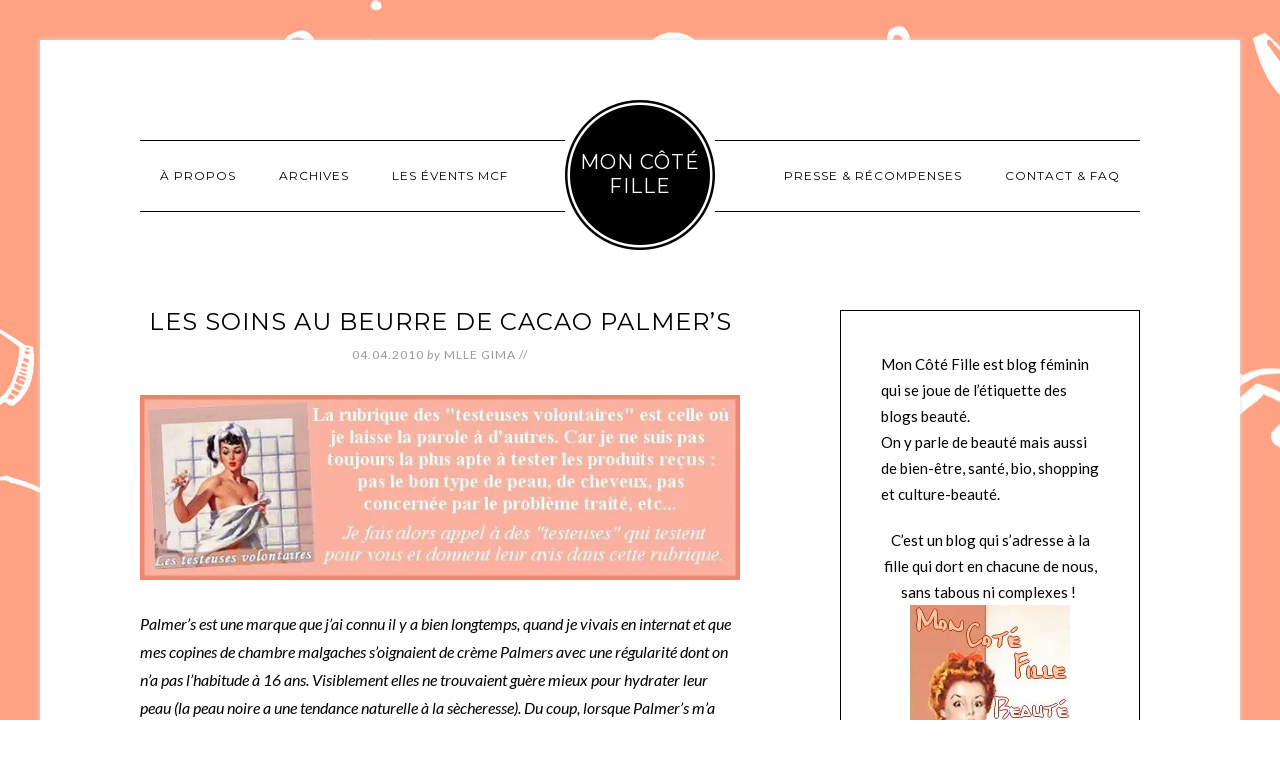

--- FILE ---
content_type: text/html; charset=UTF-8
request_url: http://www.moncotefille.net/tag/palmer/
body_size: 16351
content:
<!DOCTYPE html>
<html lang="fr-FR">
<head >
<meta charset="UTF-8" />
<meta name="viewport" content="width=device-width, initial-scale=1" />
<title>palmer</title>
<meta name='robots' content='max-image-preview:large' />
	<style>img:is([sizes="auto" i], [sizes^="auto," i]) { contain-intrinsic-size: 3000px 1500px }</style>
	<link rel='dns-prefetch' href='//secure.gravatar.com' />
<link rel='dns-prefetch' href='//stats.wp.com' />
<link rel='dns-prefetch' href='//fonts.googleapis.com' />
<link rel='dns-prefetch' href='//v0.wordpress.com' />
<link rel='dns-prefetch' href='//jetpack.wordpress.com' />
<link rel='dns-prefetch' href='//s0.wp.com' />
<link rel='dns-prefetch' href='//public-api.wordpress.com' />
<link rel='dns-prefetch' href='//0.gravatar.com' />
<link rel='dns-prefetch' href='//1.gravatar.com' />
<link rel='dns-prefetch' href='//2.gravatar.com' />
<link rel='dns-prefetch' href='//widgets.wp.com' />
<link rel='preconnect' href='//i0.wp.com' />
<link rel="alternate" type="application/rss+xml" title="Mon Côté Fille &raquo; Flux" href="https://www.moncotefille.net/feed/" />
<link rel="alternate" type="application/rss+xml" title="Mon Côté Fille &raquo; Flux des commentaires" href="https://www.moncotefille.net/comments/feed/" />
<link rel="alternate" type="application/rss+xml" title="Mon Côté Fille &raquo; Flux de l’étiquette palmer" href="https://www.moncotefille.net/tag/palmer/feed/" />
<link rel="canonical" href="https://www.moncotefille.net/tag/palmer/" />
<script type="text/javascript">
/* <![CDATA[ */
window._wpemojiSettings = {"baseUrl":"https:\/\/s.w.org\/images\/core\/emoji\/16.0.1\/72x72\/","ext":".png","svgUrl":"https:\/\/s.w.org\/images\/core\/emoji\/16.0.1\/svg\/","svgExt":".svg","source":{"concatemoji":"https:\/\/www.moncotefille.net\/wp-includes\/js\/wp-emoji-release.min.js?ver=6.8.3"}};
/*! This file is auto-generated */
!function(s,n){var o,i,e;function c(e){try{var t={supportTests:e,timestamp:(new Date).valueOf()};sessionStorage.setItem(o,JSON.stringify(t))}catch(e){}}function p(e,t,n){e.clearRect(0,0,e.canvas.width,e.canvas.height),e.fillText(t,0,0);var t=new Uint32Array(e.getImageData(0,0,e.canvas.width,e.canvas.height).data),a=(e.clearRect(0,0,e.canvas.width,e.canvas.height),e.fillText(n,0,0),new Uint32Array(e.getImageData(0,0,e.canvas.width,e.canvas.height).data));return t.every(function(e,t){return e===a[t]})}function u(e,t){e.clearRect(0,0,e.canvas.width,e.canvas.height),e.fillText(t,0,0);for(var n=e.getImageData(16,16,1,1),a=0;a<n.data.length;a++)if(0!==n.data[a])return!1;return!0}function f(e,t,n,a){switch(t){case"flag":return n(e,"\ud83c\udff3\ufe0f\u200d\u26a7\ufe0f","\ud83c\udff3\ufe0f\u200b\u26a7\ufe0f")?!1:!n(e,"\ud83c\udde8\ud83c\uddf6","\ud83c\udde8\u200b\ud83c\uddf6")&&!n(e,"\ud83c\udff4\udb40\udc67\udb40\udc62\udb40\udc65\udb40\udc6e\udb40\udc67\udb40\udc7f","\ud83c\udff4\u200b\udb40\udc67\u200b\udb40\udc62\u200b\udb40\udc65\u200b\udb40\udc6e\u200b\udb40\udc67\u200b\udb40\udc7f");case"emoji":return!a(e,"\ud83e\udedf")}return!1}function g(e,t,n,a){var r="undefined"!=typeof WorkerGlobalScope&&self instanceof WorkerGlobalScope?new OffscreenCanvas(300,150):s.createElement("canvas"),o=r.getContext("2d",{willReadFrequently:!0}),i=(o.textBaseline="top",o.font="600 32px Arial",{});return e.forEach(function(e){i[e]=t(o,e,n,a)}),i}function t(e){var t=s.createElement("script");t.src=e,t.defer=!0,s.head.appendChild(t)}"undefined"!=typeof Promise&&(o="wpEmojiSettingsSupports",i=["flag","emoji"],n.supports={everything:!0,everythingExceptFlag:!0},e=new Promise(function(e){s.addEventListener("DOMContentLoaded",e,{once:!0})}),new Promise(function(t){var n=function(){try{var e=JSON.parse(sessionStorage.getItem(o));if("object"==typeof e&&"number"==typeof e.timestamp&&(new Date).valueOf()<e.timestamp+604800&&"object"==typeof e.supportTests)return e.supportTests}catch(e){}return null}();if(!n){if("undefined"!=typeof Worker&&"undefined"!=typeof OffscreenCanvas&&"undefined"!=typeof URL&&URL.createObjectURL&&"undefined"!=typeof Blob)try{var e="postMessage("+g.toString()+"("+[JSON.stringify(i),f.toString(),p.toString(),u.toString()].join(",")+"));",a=new Blob([e],{type:"text/javascript"}),r=new Worker(URL.createObjectURL(a),{name:"wpTestEmojiSupports"});return void(r.onmessage=function(e){c(n=e.data),r.terminate(),t(n)})}catch(e){}c(n=g(i,f,p,u))}t(n)}).then(function(e){for(var t in e)n.supports[t]=e[t],n.supports.everything=n.supports.everything&&n.supports[t],"flag"!==t&&(n.supports.everythingExceptFlag=n.supports.everythingExceptFlag&&n.supports[t]);n.supports.everythingExceptFlag=n.supports.everythingExceptFlag&&!n.supports.flag,n.DOMReady=!1,n.readyCallback=function(){n.DOMReady=!0}}).then(function(){return e}).then(function(){var e;n.supports.everything||(n.readyCallback(),(e=n.source||{}).concatemoji?t(e.concatemoji):e.wpemoji&&e.twemoji&&(t(e.twemoji),t(e.wpemoji)))}))}((window,document),window._wpemojiSettings);
/* ]]> */
</script>
<link rel='stylesheet' id='modern-studio-pro-theme-css' href='https://www.moncotefille.net/wp-content/themes/modern-studio-pro/style.css?ver=1.0' type='text/css' media='all' />
<style id='modern-studio-pro-theme-inline-css' type='text/css'>

		a,
		.after-entry a:hover,
		.archive-description a:hover,
		.author-box a:hover,
		.breadcrumb a:hover,
		.comment-respond a:hover,
		.entry-comments a:hover,
		.entry-content a:hover,
		.entry-title a:hover,
		.footer-widgets a:hover,
		.genesis-nav-menu a:hover,
		.genesis-nav-menu .sub-menu a:hover,
		.pagination a:hover,
		.sidebar a:hover,
		.site-footer a:hover,
		.sticky-message a:hover {
			color: #000000;
		}
		
		.after-entry a,
		.after-entry a:hover,
		.archive-description a,
		.archive-description a:hover,
		.author-box a,
		.author-box a:hover,
		.breadcrumb a,		
		.breadcrumb a:hover,
		.comment-respond a,
		.comment-respond a:hover,
		.entry-comments a,
		.entry-comments a:hover,
		.entry-content a,
		.entry-content a:hover,
		.footer-widgets a,
		.footer-widgets a:hover,
		.pagination a,
		.pagination a:hover,
		.sidebar a,
		.sidebar a:hover,		
		.site-footer a,
		.site-footer a:hover,
		.sticky-message a,
		.sticky-message a:hover {
			border-color: #000000;
		}
		
</style>
<style id='wp-emoji-styles-inline-css' type='text/css'>

	img.wp-smiley, img.emoji {
		display: inline !important;
		border: none !important;
		box-shadow: none !important;
		height: 1em !important;
		width: 1em !important;
		margin: 0 0.07em !important;
		vertical-align: -0.1em !important;
		background: none !important;
		padding: 0 !important;
	}
</style>
<link rel='stylesheet' id='wp-block-library-css' href='https://www.moncotefille.net/wp-includes/css/dist/block-library/style.min.css?ver=6.8.3' type='text/css' media='all' />
<style id='classic-theme-styles-inline-css' type='text/css'>
/*! This file is auto-generated */
.wp-block-button__link{color:#fff;background-color:#32373c;border-radius:9999px;box-shadow:none;text-decoration:none;padding:calc(.667em + 2px) calc(1.333em + 2px);font-size:1.125em}.wp-block-file__button{background:#32373c;color:#fff;text-decoration:none}
</style>
<link rel='stylesheet' id='mediaelement-css' href='https://www.moncotefille.net/wp-includes/js/mediaelement/mediaelementplayer-legacy.min.css?ver=4.2.17' type='text/css' media='all' />
<link rel='stylesheet' id='wp-mediaelement-css' href='https://www.moncotefille.net/wp-includes/js/mediaelement/wp-mediaelement.min.css?ver=6.8.3' type='text/css' media='all' />
<style id='jetpack-sharing-buttons-style-inline-css' type='text/css'>
.jetpack-sharing-buttons__services-list{display:flex;flex-direction:row;flex-wrap:wrap;gap:0;list-style-type:none;margin:5px;padding:0}.jetpack-sharing-buttons__services-list.has-small-icon-size{font-size:12px}.jetpack-sharing-buttons__services-list.has-normal-icon-size{font-size:16px}.jetpack-sharing-buttons__services-list.has-large-icon-size{font-size:24px}.jetpack-sharing-buttons__services-list.has-huge-icon-size{font-size:36px}@media print{.jetpack-sharing-buttons__services-list{display:none!important}}.editor-styles-wrapper .wp-block-jetpack-sharing-buttons{gap:0;padding-inline-start:0}ul.jetpack-sharing-buttons__services-list.has-background{padding:1.25em 2.375em}
</style>
<style id='global-styles-inline-css' type='text/css'>
:root{--wp--preset--aspect-ratio--square: 1;--wp--preset--aspect-ratio--4-3: 4/3;--wp--preset--aspect-ratio--3-4: 3/4;--wp--preset--aspect-ratio--3-2: 3/2;--wp--preset--aspect-ratio--2-3: 2/3;--wp--preset--aspect-ratio--16-9: 16/9;--wp--preset--aspect-ratio--9-16: 9/16;--wp--preset--color--black: #000000;--wp--preset--color--cyan-bluish-gray: #abb8c3;--wp--preset--color--white: #ffffff;--wp--preset--color--pale-pink: #f78da7;--wp--preset--color--vivid-red: #cf2e2e;--wp--preset--color--luminous-vivid-orange: #ff6900;--wp--preset--color--luminous-vivid-amber: #fcb900;--wp--preset--color--light-green-cyan: #7bdcb5;--wp--preset--color--vivid-green-cyan: #00d084;--wp--preset--color--pale-cyan-blue: #8ed1fc;--wp--preset--color--vivid-cyan-blue: #0693e3;--wp--preset--color--vivid-purple: #9b51e0;--wp--preset--gradient--vivid-cyan-blue-to-vivid-purple: linear-gradient(135deg,rgba(6,147,227,1) 0%,rgb(155,81,224) 100%);--wp--preset--gradient--light-green-cyan-to-vivid-green-cyan: linear-gradient(135deg,rgb(122,220,180) 0%,rgb(0,208,130) 100%);--wp--preset--gradient--luminous-vivid-amber-to-luminous-vivid-orange: linear-gradient(135deg,rgba(252,185,0,1) 0%,rgba(255,105,0,1) 100%);--wp--preset--gradient--luminous-vivid-orange-to-vivid-red: linear-gradient(135deg,rgba(255,105,0,1) 0%,rgb(207,46,46) 100%);--wp--preset--gradient--very-light-gray-to-cyan-bluish-gray: linear-gradient(135deg,rgb(238,238,238) 0%,rgb(169,184,195) 100%);--wp--preset--gradient--cool-to-warm-spectrum: linear-gradient(135deg,rgb(74,234,220) 0%,rgb(151,120,209) 20%,rgb(207,42,186) 40%,rgb(238,44,130) 60%,rgb(251,105,98) 80%,rgb(254,248,76) 100%);--wp--preset--gradient--blush-light-purple: linear-gradient(135deg,rgb(255,206,236) 0%,rgb(152,150,240) 100%);--wp--preset--gradient--blush-bordeaux: linear-gradient(135deg,rgb(254,205,165) 0%,rgb(254,45,45) 50%,rgb(107,0,62) 100%);--wp--preset--gradient--luminous-dusk: linear-gradient(135deg,rgb(255,203,112) 0%,rgb(199,81,192) 50%,rgb(65,88,208) 100%);--wp--preset--gradient--pale-ocean: linear-gradient(135deg,rgb(255,245,203) 0%,rgb(182,227,212) 50%,rgb(51,167,181) 100%);--wp--preset--gradient--electric-grass: linear-gradient(135deg,rgb(202,248,128) 0%,rgb(113,206,126) 100%);--wp--preset--gradient--midnight: linear-gradient(135deg,rgb(2,3,129) 0%,rgb(40,116,252) 100%);--wp--preset--font-size--small: 13px;--wp--preset--font-size--medium: 20px;--wp--preset--font-size--large: 36px;--wp--preset--font-size--x-large: 42px;--wp--preset--spacing--20: 0.44rem;--wp--preset--spacing--30: 0.67rem;--wp--preset--spacing--40: 1rem;--wp--preset--spacing--50: 1.5rem;--wp--preset--spacing--60: 2.25rem;--wp--preset--spacing--70: 3.38rem;--wp--preset--spacing--80: 5.06rem;--wp--preset--shadow--natural: 6px 6px 9px rgba(0, 0, 0, 0.2);--wp--preset--shadow--deep: 12px 12px 50px rgba(0, 0, 0, 0.4);--wp--preset--shadow--sharp: 6px 6px 0px rgba(0, 0, 0, 0.2);--wp--preset--shadow--outlined: 6px 6px 0px -3px rgba(255, 255, 255, 1), 6px 6px rgba(0, 0, 0, 1);--wp--preset--shadow--crisp: 6px 6px 0px rgba(0, 0, 0, 1);}:where(.is-layout-flex){gap: 0.5em;}:where(.is-layout-grid){gap: 0.5em;}body .is-layout-flex{display: flex;}.is-layout-flex{flex-wrap: wrap;align-items: center;}.is-layout-flex > :is(*, div){margin: 0;}body .is-layout-grid{display: grid;}.is-layout-grid > :is(*, div){margin: 0;}:where(.wp-block-columns.is-layout-flex){gap: 2em;}:where(.wp-block-columns.is-layout-grid){gap: 2em;}:where(.wp-block-post-template.is-layout-flex){gap: 1.25em;}:where(.wp-block-post-template.is-layout-grid){gap: 1.25em;}.has-black-color{color: var(--wp--preset--color--black) !important;}.has-cyan-bluish-gray-color{color: var(--wp--preset--color--cyan-bluish-gray) !important;}.has-white-color{color: var(--wp--preset--color--white) !important;}.has-pale-pink-color{color: var(--wp--preset--color--pale-pink) !important;}.has-vivid-red-color{color: var(--wp--preset--color--vivid-red) !important;}.has-luminous-vivid-orange-color{color: var(--wp--preset--color--luminous-vivid-orange) !important;}.has-luminous-vivid-amber-color{color: var(--wp--preset--color--luminous-vivid-amber) !important;}.has-light-green-cyan-color{color: var(--wp--preset--color--light-green-cyan) !important;}.has-vivid-green-cyan-color{color: var(--wp--preset--color--vivid-green-cyan) !important;}.has-pale-cyan-blue-color{color: var(--wp--preset--color--pale-cyan-blue) !important;}.has-vivid-cyan-blue-color{color: var(--wp--preset--color--vivid-cyan-blue) !important;}.has-vivid-purple-color{color: var(--wp--preset--color--vivid-purple) !important;}.has-black-background-color{background-color: var(--wp--preset--color--black) !important;}.has-cyan-bluish-gray-background-color{background-color: var(--wp--preset--color--cyan-bluish-gray) !important;}.has-white-background-color{background-color: var(--wp--preset--color--white) !important;}.has-pale-pink-background-color{background-color: var(--wp--preset--color--pale-pink) !important;}.has-vivid-red-background-color{background-color: var(--wp--preset--color--vivid-red) !important;}.has-luminous-vivid-orange-background-color{background-color: var(--wp--preset--color--luminous-vivid-orange) !important;}.has-luminous-vivid-amber-background-color{background-color: var(--wp--preset--color--luminous-vivid-amber) !important;}.has-light-green-cyan-background-color{background-color: var(--wp--preset--color--light-green-cyan) !important;}.has-vivid-green-cyan-background-color{background-color: var(--wp--preset--color--vivid-green-cyan) !important;}.has-pale-cyan-blue-background-color{background-color: var(--wp--preset--color--pale-cyan-blue) !important;}.has-vivid-cyan-blue-background-color{background-color: var(--wp--preset--color--vivid-cyan-blue) !important;}.has-vivid-purple-background-color{background-color: var(--wp--preset--color--vivid-purple) !important;}.has-black-border-color{border-color: var(--wp--preset--color--black) !important;}.has-cyan-bluish-gray-border-color{border-color: var(--wp--preset--color--cyan-bluish-gray) !important;}.has-white-border-color{border-color: var(--wp--preset--color--white) !important;}.has-pale-pink-border-color{border-color: var(--wp--preset--color--pale-pink) !important;}.has-vivid-red-border-color{border-color: var(--wp--preset--color--vivid-red) !important;}.has-luminous-vivid-orange-border-color{border-color: var(--wp--preset--color--luminous-vivid-orange) !important;}.has-luminous-vivid-amber-border-color{border-color: var(--wp--preset--color--luminous-vivid-amber) !important;}.has-light-green-cyan-border-color{border-color: var(--wp--preset--color--light-green-cyan) !important;}.has-vivid-green-cyan-border-color{border-color: var(--wp--preset--color--vivid-green-cyan) !important;}.has-pale-cyan-blue-border-color{border-color: var(--wp--preset--color--pale-cyan-blue) !important;}.has-vivid-cyan-blue-border-color{border-color: var(--wp--preset--color--vivid-cyan-blue) !important;}.has-vivid-purple-border-color{border-color: var(--wp--preset--color--vivid-purple) !important;}.has-vivid-cyan-blue-to-vivid-purple-gradient-background{background: var(--wp--preset--gradient--vivid-cyan-blue-to-vivid-purple) !important;}.has-light-green-cyan-to-vivid-green-cyan-gradient-background{background: var(--wp--preset--gradient--light-green-cyan-to-vivid-green-cyan) !important;}.has-luminous-vivid-amber-to-luminous-vivid-orange-gradient-background{background: var(--wp--preset--gradient--luminous-vivid-amber-to-luminous-vivid-orange) !important;}.has-luminous-vivid-orange-to-vivid-red-gradient-background{background: var(--wp--preset--gradient--luminous-vivid-orange-to-vivid-red) !important;}.has-very-light-gray-to-cyan-bluish-gray-gradient-background{background: var(--wp--preset--gradient--very-light-gray-to-cyan-bluish-gray) !important;}.has-cool-to-warm-spectrum-gradient-background{background: var(--wp--preset--gradient--cool-to-warm-spectrum) !important;}.has-blush-light-purple-gradient-background{background: var(--wp--preset--gradient--blush-light-purple) !important;}.has-blush-bordeaux-gradient-background{background: var(--wp--preset--gradient--blush-bordeaux) !important;}.has-luminous-dusk-gradient-background{background: var(--wp--preset--gradient--luminous-dusk) !important;}.has-pale-ocean-gradient-background{background: var(--wp--preset--gradient--pale-ocean) !important;}.has-electric-grass-gradient-background{background: var(--wp--preset--gradient--electric-grass) !important;}.has-midnight-gradient-background{background: var(--wp--preset--gradient--midnight) !important;}.has-small-font-size{font-size: var(--wp--preset--font-size--small) !important;}.has-medium-font-size{font-size: var(--wp--preset--font-size--medium) !important;}.has-large-font-size{font-size: var(--wp--preset--font-size--large) !important;}.has-x-large-font-size{font-size: var(--wp--preset--font-size--x-large) !important;}
:where(.wp-block-post-template.is-layout-flex){gap: 1.25em;}:where(.wp-block-post-template.is-layout-grid){gap: 1.25em;}
:where(.wp-block-columns.is-layout-flex){gap: 2em;}:where(.wp-block-columns.is-layout-grid){gap: 2em;}
:root :where(.wp-block-pullquote){font-size: 1.5em;line-height: 1.6;}
</style>
<link rel='stylesheet' id='dashicons-css' href='https://www.moncotefille.net/wp-includes/css/dashicons.min.css?ver=6.8.3' type='text/css' media='all' />
<link rel='stylesheet' id='google-fonts-css' href='//fonts.googleapis.com/css?family=Lato%3A400%2C700%2C400italic%7CMontserrat&#038;ver=1.0' type='text/css' media='all' />
<link rel='stylesheet' id='jetpack_likes-css' href='https://www.moncotefille.net/wp-content/plugins/jetpack/modules/likes/style.css?ver=15.4' type='text/css' media='all' />
<link rel='stylesheet' id='jetpack-swiper-library-css' href='https://www.moncotefille.net/wp-content/plugins/jetpack/_inc/blocks/swiper.css?ver=15.4' type='text/css' media='all' />
<link rel='stylesheet' id='jetpack-carousel-css' href='https://www.moncotefille.net/wp-content/plugins/jetpack/modules/carousel/jetpack-carousel.css?ver=15.4' type='text/css' media='all' />
<script type="text/javascript" src="https://www.moncotefille.net/wp-includes/js/jquery/jquery.min.js?ver=3.7.1" id="jquery-core-js"></script>
<script type="text/javascript" src="https://www.moncotefille.net/wp-includes/js/jquery/jquery-migrate.min.js?ver=3.4.1" id="jquery-migrate-js"></script>
<script type="text/javascript" src="https://www.moncotefille.net/wp-content/themes/modern-studio-pro/js/responsive-menu.js?ver=1.0.0" id="ms-responsive-menu-js"></script>
<script type="text/javascript" src="https://www.moncotefille.net/wp-content/themes/modern-studio-pro/js/sticky-message.js?ver=1.0.0" id="ms-sticky-message-js"></script>
<link rel="https://api.w.org/" href="https://www.moncotefille.net/wp-json/" /><link rel="alternate" title="JSON" type="application/json" href="https://www.moncotefille.net/wp-json/wp/v2/tags/880" /><link rel="EditURI" type="application/rsd+xml" title="RSD" href="https://www.moncotefille.net/xmlrpc.php?rsd" />
	<style>img#wpstats{display:none}</style>
		<link rel="pingback" href="https://www.moncotefille.net/xmlrpc.php" />
<style type="text/css" id="custom-background-css">
body.custom-background { background-image: url("https://www.moncotefille.net/www.moncotefillenet/wp-content/uploads/images/2015/07/gr-3.png"); background-position: center top; background-size: auto; background-repeat: no-repeat; background-attachment: fixed; }
</style>
	
<!-- Jetpack Open Graph Tags -->
<meta property="og:type" content="website" />
<meta property="og:title" content="palmer" />
<meta property="og:url" content="https://www.moncotefille.net/tag/palmer/" />
<meta property="og:site_name" content="Mon Côté Fille" />
<meta property="og:image" content="https://s0.wp.com/i/blank.jpg" />
<meta property="og:image:width" content="200" />
<meta property="og:image:height" content="200" />
<meta property="og:image:alt" content="" />
<meta property="og:locale" content="fr_FR" />

<!-- End Jetpack Open Graph Tags -->
<link rel="icon" href="https://i0.wp.com/www.moncotefille.net/www.moncotefillenet/wp-content/uploads/images/2018/05/cropped-32116632_1949907321687761_2654087276925026304_n.png?fit=32%2C32&#038;ssl=1" sizes="32x32" />
<link rel="icon" href="https://i0.wp.com/www.moncotefille.net/www.moncotefillenet/wp-content/uploads/images/2018/05/cropped-32116632_1949907321687761_2654087276925026304_n.png?fit=165%2C165&#038;ssl=1" sizes="192x192" />
<link rel="apple-touch-icon" href="https://i0.wp.com/www.moncotefille.net/www.moncotefillenet/wp-content/uploads/images/2018/05/cropped-32116632_1949907321687761_2654087276925026304_n.png?fit=165%2C165&#038;ssl=1" />
<meta name="msapplication-TileImage" content="https://i0.wp.com/www.moncotefille.net/www.moncotefillenet/wp-content/uploads/images/2018/05/cropped-32116632_1949907321687761_2654087276925026304_n.png?fit=165%2C165&#038;ssl=1" />
</head>
<body class="archive tag tag-palmer tag-880 custom-background wp-theme-genesis wp-child-theme-modern-studio-pro custom-header header-full-width content-sidebar genesis-breadcrumbs-hidden genesis-footer-widgets-hidden" itemscope itemtype="https://schema.org/WebPage"><div class="site-container"><header class="site-header" itemscope itemtype="https://schema.org/WPHeader"><div class="wrap"><div class="title-area"><p class="site-title" itemprop="headline"><a href="https://www.moncotefille.net/">Mon Côté Fille</a></p><p class="site-description" itemprop="description">Blog beauté et wellness sans tabous ni complexes !</p></div></div></header><div class="navigation-container"><nav class="nav-primary" aria-label="Principal" itemscope itemtype="https://schema.org/SiteNavigationElement"><div class="wrap"><ul id="menu-header-gauche" class="menu genesis-nav-menu menu-primary"><li id="menu-item-14895" class="menu-item menu-item-type-post_type menu-item-object-page menu-item-14895"><a href="https://www.moncotefille.net/a-propos/" itemprop="url"><span itemprop="name">À propos</span></a></li>
<li id="menu-item-14894" class="menu-item menu-item-type-post_type menu-item-object-page menu-item-14894"><a href="https://www.moncotefille.net/archives/" itemprop="url"><span itemprop="name">Archives</span></a></li>
<li id="menu-item-14896" class="menu-item menu-item-type-post_type menu-item-object-page menu-item-14896"><a href="https://www.moncotefille.net/les-evenements-de-mon-cote-fille/" itemprop="url"><span itemprop="name">Les évents MCF</span></a></li>
</ul></div></nav><nav class="nav-secondary" aria-label="Secondaire" itemscope itemtype="https://schema.org/SiteNavigationElement"><div class="wrap"><ul id="menu-header-droite" class="menu genesis-nav-menu menu-secondary"><li id="menu-item-9458" class="menu-item menu-item-type-post_type menu-item-object-page menu-item-9458"><a href="https://www.moncotefille.net/revue-de-presse/" itemprop="url"><span itemprop="name">Presse &#038; Récompenses</span></a></li>
<li id="menu-item-9459" class="menu-item menu-item-type-post_type menu-item-object-page menu-item-9459"><a href="https://www.moncotefille.net/contact/" itemprop="url"><span itemprop="name">Contact &#038; FAQ</span></a></li>
</ul></div></nav></div><div class="site-inner"><div class="content-sidebar-wrap"><main class="content"><article class="post-4336 post type-post status-publish format-standard category-cosmetique category-les-testeuses-volontaires category-produit-offert category-test-produit tag-beurre tag-cacao tag-coco tag-corps tag-creme tag-creme-pour-les-mains tag-hydratation tag-karite tag-palmer tag-palmers tag-peau-seche tag-peaux entry" aria-label="Les soins au beurre de cacao Palmer&#8217;s" itemscope itemtype="https://schema.org/CreativeWork"><header class="entry-header"><h2 class="entry-title" itemprop="headline"><a class="entry-title-link" rel="bookmark" href="https://www.moncotefille.net/testeuse-volontaire-les-soins-au-beurre-de-cacao-palmers/">Les soins au beurre de cacao Palmer&#8217;s</a></h2>
<p class="entry-meta"><time class="entry-time" itemprop="datePublished" datetime="2010-04-04T16:30:09+02:00">04.04.2010</time> <span class="by">by</span> <span class="entry-author" itemprop="author" itemscope itemtype="https://schema.org/Person"><a href="https://www.moncotefille.net/author/mlle-gima/" class="entry-author-link" rel="author" itemprop="url"><span class="entry-author-name" itemprop="name">Mlle Gima</span></a></span> //  </p></header><div class="entry-content" itemprop="text"><p style="text-align: center;"><img data-recalc-dims="1" fetchpriority="high" decoding="async" class="aligncenter" src="https://i0.wp.com/www.moncotefille.net/wp-content/images/testeuses/testeusesvolontairebandeau.jpg?resize=650%2C200&#038;ssl=1" alt="" width="650" height="200" /></p>
<p><em>Palmer&#8217;s est une marque que j&#8217;ai connu il y a bien longtemps, quand je vivais en internat et que mes copines de chambre malgaches s&#8217;oignaient de crème Palmers avec une régularité dont on n&#8217;a pas l&#8217;habitude à 16 ans. Visiblement elles ne trouvaient guère mieux pour hydrater leur peau (la peau noire a une tendance naturelle à la sècheresse). Du coup, lorsque Palmer&#8217;s m&#8217;a proposé d&#8217;essayer leurs nouveaux produits, j&#8217;ai accepté en souvenir des éloges d&#8217;alors. </em></p>
<p><em>Pourtant ma testeuse n&#8217;est pas une &#8220;beauté éthnique&#8221; ( 😉 ) mais de par son métier d&#8217;infirmière elle s&#8217;expose à des lavages si quotidiens que sa peau dessèche malgré l&#8217;essai de nombreux produits hydratants. On remercie Sabine qui s&#8217;est  plié à un test complet de la gamme<br />
</em></p>
<blockquote><p><em> </em><a href="http://www.au-pays-des-merveilles.com/blog/" target="_blank" rel="noopener"><br />
</a></p>
<p>&nbsp;</p>
<p><img data-recalc-dims="1" decoding="async" class="alignleft" title="gamme palmer au beurre de cacao" src="https://i0.wp.com/www.moncotefille.net/wp-content/images/testeuses/Palmers.gif?resize=366%2C391&#038;ssl=1" alt="" width="366" height="391" /></p>
<ul>
<li><strong>Tube au beurre de cacao 60g &#8211; 3,50 €</strong></li>
</ul>
<p><em>Cette crème concentrée en beurre de cacao et enrichie en vitamine E, est idéale pour hydrater, adoucir, assouplir et apaiser les peaux très sèches. Elle aide aussi à estomper les taches et les cicatrices. Parfaite pour le visage et le corps. Sa texture fondante et non collante pénètre immédiatement et laisse sur la peau un délicat parfum de cacao.</em></p>
<ul>
<li><strong>Pot familial au beurre de cacao 200g &#8211; 7,90 €</strong></li>
</ul>
<p><em>La formule au pur beurre de cacao enrichie en vitamine E apporte une hydratation intense pour les zones les plus sèches telles que les mains, les pieds, les coudes et les genoux. Ce beurre corporel tonifie et réduit les imperfections de la peau. Sa texture fondante et non collante pénètre immédiatement et laisse sur la peau un délicat parfum de cacao.<br />
</em></p>
<ul>
<li><strong>Brillant pour le corps 125g &#8211; 7,90 €</strong></li>
</ul>
<p><em>Cette crème riche et somptueuse illumine la peau, la faisant discrètement scintiller. Le pur beurre de cacao, la vitamine E et les autres émollients hydratent parfaitement la peau, la laissant douce et lisse et éclatante.<br />
Idéal pour les soirs de fête et les soirs d’été sa texture moelleuse et irisée fera briller votre décolleté, votre bras, et vos jambes. Soin beauté Gloss qui hydrate et illumine pour une peau resplendissante.</em></p>
<p style="text-align: center;"><em>(Plus d&#8217;infos sur le site des produits)</em></p>
</blockquote>
<p style="text-align: left;"><em><strong>&#8211; Peux tu expliquer aux lectrices pourquoi je t’ai confié ces produits ?</strong></em></p>
<p><em>Au hasard d&#8217;une conversation je t&#8217;ai parlé de mes problèmes de peau sèche et auparavant j&#8217;avais également dit que j&#8217;aimerais bien tester de nouveaux produits. Et voila tu m&#8217;as proposé de tester ces produits. Mission accomplie !</em></p>
<p><em><strong>&#8211; Depuis combien de temps les utilises-tu, et à quelle fréquence ?</strong></em></p>
<p><em>Je les utilise depuis 2 bonnes semaines.<br />
Surtout le beurre en tube que j&#8217;utilise pour les mains tous les jours (je suis en plein travaux alors un peu de douceur dans ce monde de brute, c&#8217;est pas de refus). En revanche j&#8217;applique la crème corporelle plutôt un jour sur deux et le beurre une fois par semaine.</em></p>
<p><em><strong>&#8211; Qu’as tu pensé de leur utilisation (facilité d’utilisation,agréabilité, rythme d’utilisation) ?</strong></em></p>
<p><em>La crème sur les mains est vraiment super, facile à appliquer , rapidement absorbée, elle sent plutôt bon pour qui aime les odeurs assez puissantes et sucrées. Moi qui en fait voir de dures à mes mimines (beaucoup de lavages des mains, solutions hydro-alcoolique, travaux, cuisine&#8230;), elle me correspond plutôt bien.</em></p>
<p><em>La crème corporelle est pas mal non plus, mais plus fastidieuse à appliquer car assez épaisse et assez grasse aussi (en hiver ou après la plage : faut vraiment que la peau ait soif). Moi qui ait les jambes sèches, elle est bien à ce niveau, mais pour le reste elle est trop grasse, même un jour sur deux.</em></p>
<p><em><br />
Quant au beurre en pot, il est très bien sur les peaux cicatricielles et très sèches, mais  pas  facile à appliquer (vraiment une texture de beurre, comme tous les beurres de karité). Mais une fois par semaine, quand on a un peu de temps, il fait du bien en donnant une sensation de &#8220;réparation&#8221;, étrange non ?</em></p>
<p><em><strong>&#8211; Que penses-tu de leur efficacité ?</strong></em></p>
<p><em>Perso, je recommanderai volontiers les produits Palmer&#8217;s mais uniquement si on à la peau sèche voire très très sèche.<br />
</em></p>
<p><em><strong>&#8211; Que penses-tu du prix ?</strong></em></p>
<p><em>Assez raisonnable à mon gout et disponible dans certains supermarchés et Monoprix. Bref une gamme abordable qui reste dans les prix à un chiffre.</em></p>
<p style="text-align: center;"><em><strong>– Peux tu donner une note (sur 5) et un avis global ?</strong></em></p>
<p style="text-align: center;"><em>Crème en tube (sur les mains) <strong>4.5/5</strong><br />
Crème corporelle   <strong>3.5/5</strong><br />
Beurre en pot <strong>3/5</strong></em></p>
<p style="text-align: center;"><em><strong> </strong><br />
Moyenne generale 3.7</em></p>
</div><footer class="entry-footer"><p class="entry-meta"><span class="entry-categories">Categories // <a href="https://www.moncotefille.net/category/cosmetique/" rel="category tag">Cosmétiques</a>, <a href="https://www.moncotefille.net/category/les-interview/les-testeuses-volontaires/" rel="category tag">Les testeuses volontaires</a>, <a href="https://www.moncotefille.net/category/test-produit/produit-offert/" rel="category tag">Produit offert</a>, <a href="https://www.moncotefille.net/category/test-produit/" rel="category tag">Test produit</a></span> <span class="entry-tags">Tags // <a href="https://www.moncotefille.net/tag/beurre/" rel="tag">beurre</a>, <a href="https://www.moncotefille.net/tag/cacao/" rel="tag">cacao</a>, <a href="https://www.moncotefille.net/tag/coco/" rel="tag">coco</a>, <a href="https://www.moncotefille.net/tag/corps/" rel="tag">corps</a>, <a href="https://www.moncotefille.net/tag/creme/" rel="tag">crÃ¨me</a>, <a href="https://www.moncotefille.net/tag/creme-pour-les-mains/" rel="tag">creme pour les mains</a>, <a href="https://www.moncotefille.net/tag/hydratation/" rel="tag">hydratation</a>, <a href="https://www.moncotefille.net/tag/karite/" rel="tag">karitÃ©</a>, <a href="https://www.moncotefille.net/tag/palmer/" rel="tag">palmer</a>, <a href="https://www.moncotefille.net/tag/palmers/" rel="tag">palmer's</a>, <a href="https://www.moncotefille.net/tag/peau-seche/" rel="tag">peau sÃ©che</a>, <a href="https://www.moncotefille.net/tag/peaux/" rel="tag">peaux</a></span></p></footer></article></main><aside class="sidebar sidebar-primary widget-area" role="complementary" aria-label="Barre latérale principale" itemscope itemtype="https://schema.org/WPSideBar"><section id="text-2" class="widget widget_text"><div class="widget-wrap">			<div class="textwidget"><p>Mon Côté Fille est blog féminin qui se joue de l&#8217;étiquette des blogs beauté.<br />
On y parle de beauté mais aussi de bien-être, santé, bio, shopping et culture-beauté.</p>
<p><center>C&#8217;est un blog qui s&#8217;adresse à la fille qui dort en chacune de nous, sans tabous ni complexes ! </center><img loading="lazy" decoding="async" data-recalc-dims="1" class="aligncenter size-full wp-image-18278" src="https://i0.wp.com/www.moncotefille.net/www.moncotefillenet/wp-content/uploads/images/2025/08/banniereMCF.jpg?resize=160%2C240&#038;ssl=1" alt="Mon Côté Fille - blog beauté version 2011" width="160" height="240" /></p>
</div>
		</div></section>
<section id="search-3" class="widget widget_search"><div class="widget-wrap"><h4 class="widget-title widgettitle">Rechercher sur ce site :</h4>
<form class="search-form" method="get" action="https://www.moncotefille.net/" role="search" itemprop="potentialAction" itemscope itemtype="https://schema.org/SearchAction"><input class="search-form-input" type="search" name="s" id="searchform-1" placeholder="Rechercher dans ce site Web" itemprop="query-input"><input class="search-form-submit" type="submit" value="Rechercher"><meta content="https://www.moncotefille.net/?s={s}" itemprop="target"></form></div></section>
<section id="categories-4" class="widget widget_categories"><div class="widget-wrap"><h4 class="widget-title widgettitle">Catégories</h4>

			<ul>
					<li class="cat-item cat-item-841"><a href="https://www.moncotefille.net/category/accessoires-de-beaute-ou-pour-la-sante/">Accessoires beauté /santé</a>
<ul class='children'>
	<li class="cat-item cat-item-1173"><a href="https://www.moncotefille.net/category/accessoires-de-beaute-ou-pour-la-sante/beaute-accessoires-beautesante/">Beauté</a>
</li>
	<li class="cat-item cat-item-1155"><a href="https://www.moncotefille.net/category/accessoires-de-beaute-ou-pour-la-sante/capillaire-accessoires-beautesante/">Capillaire</a>
</li>
	<li class="cat-item cat-item-1156"><a href="https://www.moncotefille.net/category/accessoires-de-beaute-ou-pour-la-sante/epilation-accessoires-beautesante/">Epilation</a>
</li>
	<li class="cat-item cat-item-1158"><a href="https://www.moncotefille.net/category/accessoires-de-beaute-ou-pour-la-sante/hygiene-accessoires-beautesante/">Hygiène</a>
	<ul class='children'>
	<li class="cat-item cat-item-2686"><a href="https://www.moncotefille.net/category/accessoires-de-beaute-ou-pour-la-sante/hygiene-accessoires-beautesante/regles/">Règles</a>
</li>
	</ul>
</li>
	<li class="cat-item cat-item-1157"><a href="https://www.moncotefille.net/category/accessoires-de-beaute-ou-pour-la-sante/minceur-accessoires-beautesante/">Minceur</a>
</li>
</ul>
</li>
	<li class="cat-item cat-item-21"><a href="https://www.moncotefille.net/category/adresses/">Adresses</a>
<ul class='children'>
	<li class="cat-item cat-item-1153"><a href="https://www.moncotefille.net/category/adresses/boutiques/">Boutiques</a>
</li>
	<li class="cat-item cat-item-1152"><a href="https://www.moncotefille.net/category/adresses/coiffeurs-stylistes/">Coiffeurs / Stylistes</a>
</li>
	<li class="cat-item cat-item-2649"><a href="https://www.moncotefille.net/category/adresses/divers-adresses/">Divers</a>
</li>
	<li class="cat-item cat-item-1926"><a href="https://www.moncotefille.net/category/adresses/spa-et-instituts/">Spa et Instituts</a>
	<ul class='children'>
	<li class="cat-item cat-item-1154"><a href="https://www.moncotefille.net/category/adresses/spa-et-instituts/institut-de-beaute/">Institut de beautè</a>
</li>
	<li class="cat-item cat-item-1925"><a href="https://www.moncotefille.net/category/adresses/spa-et-instituts/spa-spa-thalasso/">Spa</a>
</li>
	</ul>
</li>
	<li class="cat-item cat-item-1151"><a href="https://www.moncotefille.net/category/adresses/spa-thalasso/">Thalasso et Thermalisme</a>
	<ul class='children'>
	<li class="cat-item cat-item-631"><a href="https://www.moncotefille.net/category/adresses/spa-thalasso/thalasso/">Thalasso</a>
</li>
	<li class="cat-item cat-item-1924"><a href="https://www.moncotefille.net/category/adresses/spa-thalasso/thermalisme-spa-thalasso/">Thermalisme</a>
</li>
	</ul>
</li>
</ul>
</li>
	<li class="cat-item cat-item-115"><a href="https://www.moncotefille.net/category/bon-plan-concours/">Bon plan et concours</a>
</li>
	<li class="cat-item cat-item-17"><a href="https://www.moncotefille.net/category/cosmetique/">Cosmétiques</a>
<ul class='children'>
	<li class="cat-item cat-item-1428"><a href="https://www.moncotefille.net/category/cosmetique/belles-a-tout-age/">Anti-âge</a>
</li>
	<li class="cat-item cat-item-1843"><a href="https://www.moncotefille.net/category/cosmetique/bain-douche/">Bain &amp; Douche</a>
</li>
	<li class="cat-item cat-item-135"><a href="https://www.moncotefille.net/category/cosmetique/bio/">Bio</a>
</li>
	<li class="cat-item cat-item-1094"><a href="https://www.moncotefille.net/category/cosmetique/capillaire-cosmetique/">Capillaire</a>
</li>
	<li class="cat-item cat-item-1268"><a href="https://www.moncotefille.net/category/cosmetique/comment-ca-marche/">Comment ça marche ?</a>
</li>
	<li class="cat-item cat-item-1104"><a href="https://www.moncotefille.net/category/cosmetique/corps-cosmetique/">Corps</a>
	<ul class='children'>
	<li class="cat-item cat-item-2698"><a href="https://www.moncotefille.net/category/cosmetique/corps-cosmetique/deodorants/">déodorants</a>
</li>
	<li class="cat-item cat-item-517"><a href="https://www.moncotefille.net/category/cosmetique/corps-cosmetique/mains/">mains</a>
</li>
	<li class="cat-item cat-item-2696"><a href="https://www.moncotefille.net/category/cosmetique/corps-cosmetique/pieds/">pieds</a>
</li>
	</ul>
</li>
	<li class="cat-item cat-item-1356"><a href="https://www.moncotefille.net/category/cosmetique/cuisine-beaute/">cuisine beauté</a>
</li>
	<li class="cat-item cat-item-1003"><a href="https://www.moncotefille.net/category/cosmetique/maquillage-cosmetique/">Maquillage</a>
</li>
	<li class="cat-item cat-item-1408"><a href="https://www.moncotefille.net/category/cosmetique/minceur-cosmetique/">Minceur</a>
</li>
	<li class="cat-item cat-item-964"><a href="https://www.moncotefille.net/category/cosmetique/parfums-cosmetique/">Parfums</a>
</li>
	<li class="cat-item cat-item-1059"><a href="https://www.moncotefille.net/category/cosmetique/cosmetiques-hommes/">Pour l&#039;homme</a>
</li>
	<li class="cat-item cat-item-1499"><a href="https://www.moncotefille.net/category/cosmetique/solaires/">Solaires</a>
</li>
	<li class="cat-item cat-item-1141"><a href="https://www.moncotefille.net/category/cosmetique/vernis-cosmetique/">Vernis</a>
</li>
	<li class="cat-item cat-item-1103"><a href="https://www.moncotefille.net/category/cosmetique/visage-cosmetique/">Visage</a>
</li>
</ul>
</li>
	<li class="cat-item cat-item-1030"><a href="https://www.moncotefille.net/category/culture-beaute/">Culture beauté</a>
<ul class='children'>
	<li class="cat-item cat-item-1169"><a href="https://www.moncotefille.net/category/culture-beaute/exposition-culture-beaute/">Exposition &amp; évenements</a>
</li>
	<li class="cat-item cat-item-1170"><a href="https://www.moncotefille.net/category/culture-beaute/films-et-documentaires/">Films et documentaires</a>
</li>
	<li class="cat-item cat-item-1165"><a href="https://www.moncotefille.net/category/culture-beaute/livres-culture-beaute/">Livres</a>
</li>
	<li class="cat-item cat-item-1523"><a href="https://www.moncotefille.net/category/culture-beaute/marketing-publicites/">Marketing &amp; Publicités</a>
</li>
	<li class="cat-item cat-item-1489"><a href="https://www.moncotefille.net/category/culture-beaute/presse-culture-beaute/">Presse</a>
</li>
	<li class="cat-item cat-item-1910"><a href="https://www.moncotefille.net/category/culture-beaute/soirees-et-evenement-de-lancement/">Soirées et événement de lancement</a>
</li>
</ul>
</li>
	<li class="cat-item cat-item-45"><a href="https://www.moncotefille.net/category/divers/">Divers</a>
<ul class='children'>
	<li class="cat-item cat-item-119"><a href="https://www.moncotefille.net/category/divers/publi-redactionnel/">Article monétisé</a>
	<ul class='children'>
	<li class="cat-item cat-item-2632"><a href="https://www.moncotefille.net/category/divers/publi-redactionnel/liens-monetises/">liens monétisés</a>
</li>
	</ul>
</li>
	<li class="cat-item cat-item-43"><a href="https://www.moncotefille.net/category/divers/blogosphere/">Blogosphère</a>
</li>
	<li class="cat-item cat-item-1140"><a href="https://www.moncotefille.net/category/divers/devinettes/">devinettes</a>
</li>
	<li class="cat-item cat-item-1313"><a href="https://www.moncotefille.net/category/divers/event/">Event</a>
</li>
	<li class="cat-item cat-item-1927"><a href="https://www.moncotefille.net/category/divers/humeur/">Humeur</a>
</li>
	<li class="cat-item cat-item-46"><a href="https://www.moncotefille.net/category/divers/blog-mon-cote-fille/">Le blog</a>
</li>
	<li class="cat-item cat-item-104"><a href="https://www.moncotefille.net/category/divers/presse/">Presse</a>
</li>
	<li class="cat-item cat-item-1106"><a href="https://www.moncotefille.net/category/divers/sondage-divers/">Sondage</a>
</li>
</ul>
</li>
	<li class="cat-item cat-item-91"><a href="https://www.moncotefille.net/category/les-interview/">Les interviewes</a>
<ul class='children'>
	<li class="cat-item cat-item-904"><a href="https://www.moncotefille.net/category/les-interview/questions-ouvertes/">Courrier des lectrices</a>
</li>
	<li class="cat-item cat-item-1105"><a href="https://www.moncotefille.net/category/les-interview/dans-le-vanity-de/">Dans le Vanity de</a>
</li>
	<li class="cat-item cat-item-1911"><a href="https://www.moncotefille.net/category/les-interview/les-lectrices-temoignent/">Les lectrices témoignent</a>
</li>
	<li class="cat-item cat-item-300"><a href="https://www.moncotefille.net/category/les-interview/les-testeuses-volontaires/">Les testeuses volontaires</a>
</li>
	<li class="cat-item cat-item-1131"><a href="https://www.moncotefille.net/category/les-interview/rencontre-avec-les-marques/">Rencontre avec les marques</a>
</li>
</ul>
</li>
	<li class="cat-item cat-item-1"><a href="https://www.moncotefille.net/category/mode/">Mode</a>
<ul class='children'>
	<li class="cat-item cat-item-1293"><a href="https://www.moncotefille.net/category/mode/chaussures-mode/">Chaussures</a>
</li>
	<li class="cat-item cat-item-1190"><a href="https://www.moncotefille.net/category/mode/tableau-de-tendances/">Tableau de tendances</a>
</li>
</ul>
</li>
	<li class="cat-item cat-item-20"><a href="https://www.moncotefille.net/category/santee/">Santé</a>
<ul class='children'>
	<li class="cat-item cat-item-1409"><a href="https://www.moncotefille.net/category/santee/alimentations-co/">Alimentation &amp; co</a>
</li>
	<li class="cat-item cat-item-1500"><a href="https://www.moncotefille.net/category/santee/bien-etre-santee/">Bien-être</a>
</li>
	<li class="cat-item cat-item-2068"><a href="https://www.moncotefille.net/category/santee/complements-alimentaires-santee/">Compléments alimentaires</a>
</li>
	<li class="cat-item cat-item-2439"><a href="https://www.moncotefille.net/category/santee/conseils-beaute/">Conseils beauté</a>
</li>
	<li class="cat-item cat-item-42"><a href="https://www.moncotefille.net/category/santee/minceur/">Minceur et régimes</a>
</li>
	<li class="cat-item cat-item-2658"><a href="https://www.moncotefille.net/category/santee/sexualite/">Sexualité</a>
</li>
	<li class="cat-item cat-item-1453"><a href="https://www.moncotefille.net/category/santee/prendre-soin-de-sa-peau/">Soin de la peau</a>
</li>
	<li class="cat-item cat-item-1407"><a href="https://www.moncotefille.net/category/santee/sport-santee/">Sport</a>
</li>
</ul>
</li>
	<li class="cat-item cat-item-22"><a href="https://www.moncotefille.net/category/shopping/">Shopping</a>
<ul class='children'>
	<li class="cat-item cat-item-1615"><a href="https://www.moncotefille.net/category/shopping/idees-cadeaux/">Idées cadeaux</a>
</li>
	<li class="cat-item cat-item-536"><a href="https://www.moncotefille.net/category/shopping/objet-de-desir/">Objets de désir</a>
</li>
	<li class="cat-item cat-item-1868"><a href="https://www.moncotefille.net/category/shopping/shopping-beaute/">Shopping beauté</a>
</li>
</ul>
</li>
	<li class="cat-item cat-item-44"><a href="https://www.moncotefille.net/category/test-produit/">Test produit</a>
<ul class='children'>
	<li class="cat-item cat-item-795"><a href="https://www.moncotefille.net/category/test-produit/produit-offert/">Produit offert</a>
</li>
	<li class="cat-item cat-item-821"><a href="https://www.moncotefille.net/category/test-produit/produit-prete/">Produit prété</a>
</li>
</ul>
</li>
	<li class="cat-item cat-item-1317"><a href="https://www.moncotefille.net/category/un-monde-de-cosmeto/">Un monde de cosméto</a>
<ul class='children'>
	<li class="cat-item cat-item-2437"><a href="https://www.moncotefille.net/category/un-monde-de-cosmeto/afrique-et-maghreb/">Afrique et Maghreb</a>
</li>
	<li class="cat-item cat-item-2433"><a href="https://www.moncotefille.net/category/un-monde-de-cosmeto/amerique/">Amérique</a>
	<ul class='children'>
	<li class="cat-item cat-item-2438"><a href="https://www.moncotefille.net/category/un-monde-de-cosmeto/amerique/amerique-du-sud/">Amérique du Sud</a>
</li>
	<li class="cat-item cat-item-2435"><a href="https://www.moncotefille.net/category/un-monde-de-cosmeto/amerique/usa/">USA</a>
</li>
	</ul>
</li>
	<li class="cat-item cat-item-2431"><a href="https://www.moncotefille.net/category/un-monde-de-cosmeto/asie/">Asie</a>
	<ul class='children'>
	<li class="cat-item cat-item-2317"><a href="https://www.moncotefille.net/category/un-monde-de-cosmeto/asie/coree-du-sud/">Corée du Sud</a>
</li>
	<li class="cat-item cat-item-2314"><a href="https://www.moncotefille.net/category/un-monde-de-cosmeto/asie/inde/">Inde</a>
</li>
	<li class="cat-item cat-item-2316"><a href="https://www.moncotefille.net/category/un-monde-de-cosmeto/asie/japon/">JAPON</a>
</li>
	</ul>
</li>
	<li class="cat-item cat-item-2432"><a href="https://www.moncotefille.net/category/un-monde-de-cosmeto/europe/">Europe</a>
	<ul class='children'>
	<li class="cat-item cat-item-2436"><a href="https://www.moncotefille.net/category/un-monde-de-cosmeto/europe/autres/">Autres</a>
</li>
	<li class="cat-item cat-item-2434"><a href="https://www.moncotefille.net/category/un-monde-de-cosmeto/europe/autriche/">Autriche</a>
</li>
	<li class="cat-item cat-item-2315"><a href="https://www.moncotefille.net/category/un-monde-de-cosmeto/europe/royaume-unis/">Royaume-Unis</a>
</li>
	</ul>
</li>
</ul>
</li>
	<li class="cat-item cat-item-1225"><a href="https://www.moncotefille.net/category/videos/">Vidéos</a>
</li>
			</ul>

			</div></section>
<section id="text-3" class="widget widget_text"><div class="widget-wrap"><h4 class="widget-title widgettitle">Site recommandé par</h4>
			<div class="textwidget"><p><img loading="lazy" decoding="async" data-recalc-dims="1" class="aligncenter size-full wp-image-14921" src="https://i0.wp.com/www.moncotefille.net/www.moncotefillenet/wp-content/uploads/images/2015/12/macaroncosmo.gif?resize=200%2C155&#038;ssl=1" alt="" width="200" height="155" /></p>
<p><img loading="lazy" decoding="async" data-recalc-dims="1" class="aligncenter size-full wp-image-14920" src="https://i0.wp.com/www.moncotefille.net/www.moncotefillenet/wp-content/uploads/images/2015/12/expressstyle.png?resize=191%2C153&#038;ssl=1" alt="" width="191" height="153" /></p>
<p><img loading="lazy" decoding="async" data-recalc-dims="1" class="aligncenter  wp-image-14918" src="https://i0.wp.com/www.moncotefille.net/www.moncotefillenet/wp-content/uploads/images/2015/12/badge-beaute.jpg?resize=221%2C209&#038;ssl=1" alt="" width="221" height="209" srcset="https://i0.wp.com/www.moncotefille.net/www.moncotefillenet/wp-content/uploads/images/2015/12/badge-beaute.jpg?w=450&amp;ssl=1 450w, https://i0.wp.com/www.moncotefille.net/www.moncotefillenet/wp-content/uploads/images/2015/12/badge-beaute.jpg?resize=300%2C283&amp;ssl=1 300w" sizes="auto, (max-width: 221px) 100vw, 221px" /></p>
<p><img loading="lazy" decoding="async" data-recalc-dims="1" class="aligncenter  wp-image-14917" src="https://i0.wp.com/www.moncotefille.net/www.moncotefillenet/wp-content/uploads/images/2015/12/bg_header2010.png?resize=250%2C58&#038;ssl=1" alt="" width="250" height="58" srcset="https://i0.wp.com/www.moncotefille.net/www.moncotefillenet/wp-content/uploads/images/2015/12/bg_header2010.png?w=470&amp;ssl=1 470w, https://i0.wp.com/www.moncotefille.net/www.moncotefillenet/wp-content/uploads/images/2015/12/bg_header2010.png?resize=300%2C70&amp;ssl=1 300w" sizes="auto, (max-width: 250px) 100vw, 250px" /></p>
<p><img loading="lazy" decoding="async" data-recalc-dims="1" class="aligncenter  wp-image-14916" src="https://i0.wp.com/www.moncotefille.net/www.moncotefillenet/wp-content/uploads/images/2015/12/Top-des-blogueuses-ELLE-Wikio_reference2009.jpg?resize=249%2C67&#038;ssl=1" alt="" width="249" height="67" srcset="https://i0.wp.com/www.moncotefille.net/www.moncotefillenet/wp-content/uploads/images/2015/12/Top-des-blogueuses-ELLE-Wikio_reference2009.jpg?w=523&amp;ssl=1 523w, https://i0.wp.com/www.moncotefille.net/www.moncotefillenet/wp-content/uploads/images/2015/12/Top-des-blogueuses-ELLE-Wikio_reference2009.jpg?resize=300%2C80&amp;ssl=1 300w" sizes="auto, (max-width: 249px) 100vw, 249px" /></p>
<p><img loading="lazy" decoding="async" data-recalc-dims="1" class="aligncenter  wp-image-14915" src="https://i0.wp.com/www.moncotefille.net/www.moncotefillenet/wp-content/uploads/images/2015/12/logo_v8_3.png?resize=254%2C40&#038;ssl=1" alt="" width="254" height="40" srcset="https://i0.wp.com/www.moncotefille.net/www.moncotefillenet/wp-content/uploads/images/2015/12/logo_v8_3.png?w=375&amp;ssl=1 375w, https://i0.wp.com/www.moncotefille.net/www.moncotefillenet/wp-content/uploads/images/2015/12/logo_v8_3.png?resize=300%2C47&amp;ssl=1 300w" sizes="auto, (max-width: 254px) 100vw, 254px" /></p>
</div>
		</div></section>
<section id="custom_html-2" class="widget_text widget widget_custom_html"><div class="widget_text widget-wrap"><div class="textwidget custom-html-widget"><script async src="https://pagead2.googlesyndication.com/pagead/js/adsbygoogle.js?client=ca-pub-4282651252456899"
     crossorigin="anonymous"></script>

<script async src="https://pagead2.googlesyndication.com/pagead/js/adsbygoogle.js?client=ca-pub-4282651252456899"
     crossorigin="anonymous"></script>
<!-- Side BarreMCF -->
<ins class="adsbygoogle"
     style="display:inline-block;width:300px;height:600px"
     data-ad-client="ca-pub-4282651252456899"
     data-ad-slot="2322296743"></ins>
<script>
     (adsbygoogle = window.adsbygoogle || []).push({});
</script></div></div></section>
<section id="text-4" class="widget widget_text"><div class="widget-wrap"><h4 class="widget-title widgettitle">Mes autres sites</h4>
			<div class="textwidget"><p><a href="https://www.moncotemaman.net/"><img loading="lazy" decoding="async" class="alignnone" src="https://scontent-cdg4-3.xx.fbcdn.net/v/t39.30808-1/465978679_28339575948975192_6437204854581407449_n.jpg?stp=dst-jpg_s480x480_tt6&amp;_nc_cat=111&amp;ccb=1-7&amp;_nc_sid=2d3e12&amp;_nc_ohc=PIAGUfiljVsQ7kNvwHNefV1&amp;_nc_oc=AdlIV4BRa_7gvkuVY4HA_lgcCmZanIESMBlv7AvcQpEBBZnsN4gMNH1VV__8_sc50OQ&amp;_nc_zt=24&amp;_nc_ht=scontent-cdg4-3.xx&amp;_nc_gid=4jek5NLlbTXujoBDlKfzeg&amp;oh=00_AfQ_ZVKg_sw5nvLYmcVwEiza5txlg_xJZrml4oLdodQjog&amp;oe=6894E22D" alt="" width="100" height="100" /></a>  Le blog famille</p>
<p><a href="https://www.mllegima.net/"><img loading="lazy" decoding="async" data-recalc-dims="1" class="alignnone" src="https://i0.wp.com/www.mllegima.net/wp-content/cropped-Capture-decran-2023-02-13-a-18.37.20.png?resize=100%2C101&#038;ssl=1" width="100" height="101" /></a> Le blog voyage</p>
</div>
		</div></section>
<section id="rss-3" class="widget widget_rss"><div class="widget-wrap"><h4 class="widget-title widgettitle"><a class="rsswidget rss-widget-feed" href="https://feeds.feedburner.com/MonCtMaman"><img class="rss-widget-icon" style="border:0" width="14" height="14" src="https://www.moncotefille.net/wp-includes/images/rss.png" alt="Flux" loading="lazy" /></a> <a class="rsswidget rss-widget-title" href="https://www.moncotemaman.net/">A lire sur mon blog famille</a></h4>
<ul><li><a class='rsswidget' href='https://www.moncotemaman.net/4290-2/'>Un livre pour éduquer au tri et sensibiliser les enfants à la surconsommation (en particulier à Noël) : Trop de joujoux !</a></li><li><a class='rsswidget' href='https://www.moncotemaman.net/amenager-un-coin-lecture-pour-la-chambre-des-enfants/'>Aménager un coin lecture pour la chambre des enfants</a></li><li><a class='rsswidget' href='https://www.moncotemaman.net/halloween-a-dinseyland-pour-les-petits/'>Halloween à Dinseyland,  pour les petits</a></li><li><a class='rsswidget' href='https://www.moncotemaman.net/idee-dactivite-pour-halloween-la-couronne-dhalloween/'>Idée d’activité pour Halloween : la couronne d’halloween</a></li><li><a class='rsswidget' href='https://www.moncotemaman.net/une-annee-en-poesie-le-livre-qui-vous-offre-un-poeme-a-partager-chaque-jour-pour-les-4-a-7-ans/'>« Une année en poésie »,  le livre qui vous offre un poème à partager chaque jour pour les 4 à 7 ans</a></li></ul></div></section>
<section id="rss-2" class="widget widget_rss"><div class="widget-wrap"><h4 class="widget-title widgettitle"><a class="rsswidget rss-widget-feed" href="https://feeds.feedburner.com/dansmabulle"><img class="rss-widget-icon" style="border:0" width="14" height="14" src="https://www.moncotefille.net/wp-includes/images/rss.png" alt="Flux" loading="lazy" /></a> <a class="rsswidget rss-widget-title" href="https://www.mllegima.net/">A lire sur mon blog voyage</a></h4>
<ul><li><a class='rsswidget' href='https://www.mllegima.net/2024/04/02/que-faire-dans-le-nord-de-bali/'>Que faire dans le nord de Bali ?</a></li><li><a class='rsswidget' href='https://www.mllegima.net/2023/10/13/decouvrez-lhortus-botanicus-damsterdam/'>Découvrez l’Hortus Botanicus d’Amsterdam</a></li><li><a class='rsswidget' href='https://www.mllegima.net/2023/04/13/les-gardiens-de-portes/'>Les gardiens de portes</a></li><li><a class='rsswidget' href='https://www.mllegima.net/2023/02/28/welcome-in-bali/'>Welcome in Bali</a></li><li><a class='rsswidget' href='https://www.mllegima.net/2022/09/13/a-la-decouverte-damsterdam/'>A la découverte d’Amsterdam</a></li></ul></div></section>
</aside></div></div></div><footer class="site-footer" itemscope itemtype="https://schema.org/WPFooter"><div class="wrap"><p></p></div></footer><script type="speculationrules">
{"prefetch":[{"source":"document","where":{"and":[{"href_matches":"\/*"},{"not":{"href_matches":["\/wp-*.php","\/wp-admin\/*","\/www.moncotefillenet\/wp-content\/uploads\/images\/*","\/wp-content\/*","\/wp-content\/plugins\/*","\/wp-content\/themes\/modern-studio-pro\/*","\/wp-content\/themes\/genesis\/*","\/*\\?(.+)"]}},{"not":{"selector_matches":"a[rel~=\"nofollow\"]"}},{"not":{"selector_matches":".no-prefetch, .no-prefetch a"}}]},"eagerness":"conservative"}]}
</script>
		<div id="jp-carousel-loading-overlay">
			<div id="jp-carousel-loading-wrapper">
				<span id="jp-carousel-library-loading">&nbsp;</span>
			</div>
		</div>
		<div class="jp-carousel-overlay jp-carousel-light" style="display: none;">

		<div class="jp-carousel-container jp-carousel-light">
			<!-- The Carousel Swiper -->
			<div
				class="jp-carousel-wrap swiper jp-carousel-swiper-container jp-carousel-transitions"
				itemscope
				itemtype="https://schema.org/ImageGallery">
				<div class="jp-carousel swiper-wrapper"></div>
				<div class="jp-swiper-button-prev swiper-button-prev">
					<svg width="25" height="24" viewBox="0 0 25 24" fill="none" xmlns="http://www.w3.org/2000/svg">
						<mask id="maskPrev" mask-type="alpha" maskUnits="userSpaceOnUse" x="8" y="6" width="9" height="12">
							<path d="M16.2072 16.59L11.6496 12L16.2072 7.41L14.8041 6L8.8335 12L14.8041 18L16.2072 16.59Z" fill="white"/>
						</mask>
						<g mask="url(#maskPrev)">
							<rect x="0.579102" width="23.8823" height="24" fill="#FFFFFF"/>
						</g>
					</svg>
				</div>
				<div class="jp-swiper-button-next swiper-button-next">
					<svg width="25" height="24" viewBox="0 0 25 24" fill="none" xmlns="http://www.w3.org/2000/svg">
						<mask id="maskNext" mask-type="alpha" maskUnits="userSpaceOnUse" x="8" y="6" width="8" height="12">
							<path d="M8.59814 16.59L13.1557 12L8.59814 7.41L10.0012 6L15.9718 12L10.0012 18L8.59814 16.59Z" fill="white"/>
						</mask>
						<g mask="url(#maskNext)">
							<rect x="0.34375" width="23.8822" height="24" fill="#FFFFFF"/>
						</g>
					</svg>
				</div>
			</div>
			<!-- The main close buton -->
			<div class="jp-carousel-close-hint">
				<svg width="25" height="24" viewBox="0 0 25 24" fill="none" xmlns="http://www.w3.org/2000/svg">
					<mask id="maskClose" mask-type="alpha" maskUnits="userSpaceOnUse" x="5" y="5" width="15" height="14">
						<path d="M19.3166 6.41L17.9135 5L12.3509 10.59L6.78834 5L5.38525 6.41L10.9478 12L5.38525 17.59L6.78834 19L12.3509 13.41L17.9135 19L19.3166 17.59L13.754 12L19.3166 6.41Z" fill="white"/>
					</mask>
					<g mask="url(#maskClose)">
						<rect x="0.409668" width="23.8823" height="24" fill="#FFFFFF"/>
					</g>
				</svg>
			</div>
			<!-- Image info, comments and meta -->
			<div class="jp-carousel-info">
				<div class="jp-carousel-info-footer">
					<div class="jp-carousel-pagination-container">
						<div class="jp-swiper-pagination swiper-pagination"></div>
						<div class="jp-carousel-pagination"></div>
					</div>
					<div class="jp-carousel-photo-title-container">
						<h2 class="jp-carousel-photo-caption"></h2>
					</div>
					<div class="jp-carousel-photo-icons-container">
						<a href="#" class="jp-carousel-icon-btn jp-carousel-icon-info" aria-label="Activer la visibilité des métadonnées sur les photos">
							<span class="jp-carousel-icon">
								<svg width="25" height="24" viewBox="0 0 25 24" fill="none" xmlns="http://www.w3.org/2000/svg">
									<mask id="maskInfo" mask-type="alpha" maskUnits="userSpaceOnUse" x="2" y="2" width="21" height="20">
										<path fill-rule="evenodd" clip-rule="evenodd" d="M12.7537 2C7.26076 2 2.80273 6.48 2.80273 12C2.80273 17.52 7.26076 22 12.7537 22C18.2466 22 22.7046 17.52 22.7046 12C22.7046 6.48 18.2466 2 12.7537 2ZM11.7586 7V9H13.7488V7H11.7586ZM11.7586 11V17H13.7488V11H11.7586ZM4.79292 12C4.79292 16.41 8.36531 20 12.7537 20C17.142 20 20.7144 16.41 20.7144 12C20.7144 7.59 17.142 4 12.7537 4C8.36531 4 4.79292 7.59 4.79292 12Z" fill="white"/>
									</mask>
									<g mask="url(#maskInfo)">
										<rect x="0.8125" width="23.8823" height="24" fill="#FFFFFF"/>
									</g>
								</svg>
							</span>
						</a>
												<a href="#" class="jp-carousel-icon-btn jp-carousel-icon-comments" aria-label="Activer la visibilité des commentaires sur les photos">
							<span class="jp-carousel-icon">
								<svg width="25" height="24" viewBox="0 0 25 24" fill="none" xmlns="http://www.w3.org/2000/svg">
									<mask id="maskComments" mask-type="alpha" maskUnits="userSpaceOnUse" x="2" y="2" width="21" height="20">
										<path fill-rule="evenodd" clip-rule="evenodd" d="M4.3271 2H20.2486C21.3432 2 22.2388 2.9 22.2388 4V16C22.2388 17.1 21.3432 18 20.2486 18H6.31729L2.33691 22V4C2.33691 2.9 3.2325 2 4.3271 2ZM6.31729 16H20.2486V4H4.3271V18L6.31729 16Z" fill="white"/>
									</mask>
									<g mask="url(#maskComments)">
										<rect x="0.34668" width="23.8823" height="24" fill="#FFFFFF"/>
									</g>
								</svg>

								<span class="jp-carousel-has-comments-indicator" aria-label="Cette image comporte des commentaires."></span>
							</span>
						</a>
											</div>
				</div>
				<div class="jp-carousel-info-extra">
					<div class="jp-carousel-info-content-wrapper">
						<div class="jp-carousel-photo-title-container">
							<h2 class="jp-carousel-photo-title"></h2>
						</div>
						<div class="jp-carousel-comments-wrapper">
															<div id="jp-carousel-comments-loading">
									<span>Chargement des commentaires&hellip;</span>
								</div>
								<div class="jp-carousel-comments"></div>
								<div id="jp-carousel-comment-form-container">
									<span id="jp-carousel-comment-form-spinner">&nbsp;</span>
									<div id="jp-carousel-comment-post-results"></div>
																														<form id="jp-carousel-comment-form">
												<label for="jp-carousel-comment-form-comment-field" class="screen-reader-text">Écrire un commentaire...</label>
												<textarea
													name="comment"
													class="jp-carousel-comment-form-field jp-carousel-comment-form-textarea"
													id="jp-carousel-comment-form-comment-field"
													placeholder="Écrire un commentaire..."
												></textarea>
												<div id="jp-carousel-comment-form-submit-and-info-wrapper">
													<div id="jp-carousel-comment-form-commenting-as">
																													<fieldset>
																<label for="jp-carousel-comment-form-email-field">E-mail (requis)</label>
																<input type="text" name="email" class="jp-carousel-comment-form-field jp-carousel-comment-form-text-field" id="jp-carousel-comment-form-email-field" />
															</fieldset>
															<fieldset>
																<label for="jp-carousel-comment-form-author-field">Nom (requis)</label>
																<input type="text" name="author" class="jp-carousel-comment-form-field jp-carousel-comment-form-text-field" id="jp-carousel-comment-form-author-field" />
															</fieldset>
															<fieldset>
																<label for="jp-carousel-comment-form-url-field">Site web</label>
																<input type="text" name="url" class="jp-carousel-comment-form-field jp-carousel-comment-form-text-field" id="jp-carousel-comment-form-url-field" />
															</fieldset>
																											</div>
													<input
														type="submit"
														name="submit"
														class="jp-carousel-comment-form-button"
														id="jp-carousel-comment-form-button-submit"
														value="Laisser un commentaire" />
												</div>
											</form>
																											</div>
													</div>
						<div class="jp-carousel-image-meta">
							<div class="jp-carousel-title-and-caption">
								<div class="jp-carousel-photo-info">
									<h3 class="jp-carousel-caption" itemprop="caption description"></h3>
								</div>

								<div class="jp-carousel-photo-description"></div>
							</div>
							<ul class="jp-carousel-image-exif" style="display: none;"></ul>
							<a class="jp-carousel-image-download" href="#" target="_blank" style="display: none;">
								<svg width="25" height="24" viewBox="0 0 25 24" fill="none" xmlns="http://www.w3.org/2000/svg">
									<mask id="mask0" mask-type="alpha" maskUnits="userSpaceOnUse" x="3" y="3" width="19" height="18">
										<path fill-rule="evenodd" clip-rule="evenodd" d="M5.84615 5V19H19.7775V12H21.7677V19C21.7677 20.1 20.8721 21 19.7775 21H5.84615C4.74159 21 3.85596 20.1 3.85596 19V5C3.85596 3.9 4.74159 3 5.84615 3H12.8118V5H5.84615ZM14.802 5V3H21.7677V10H19.7775V6.41L9.99569 16.24L8.59261 14.83L18.3744 5H14.802Z" fill="white"/>
									</mask>
									<g mask="url(#mask0)">
										<rect x="0.870605" width="23.8823" height="24" fill="#FFFFFF"/>
									</g>
								</svg>
								<span class="jp-carousel-download-text"></span>
							</a>
							<div class="jp-carousel-image-map" style="display: none;"></div>
						</div>
					</div>
				</div>
			</div>
		</div>

		</div>
		<script type="text/javascript" id="jetpack-carousel-js-extra">
/* <![CDATA[ */
var jetpackSwiperLibraryPath = {"url":"https:\/\/www.moncotefille.net\/wp-content\/plugins\/jetpack\/_inc\/blocks\/swiper.js"};
var jetpackCarouselStrings = {"widths":[370,700,1000,1200,1400,2000],"is_logged_in":"","lang":"fr","ajaxurl":"https:\/\/www.moncotefille.net\/wp-admin\/admin-ajax.php","nonce":"9a43a67fe2","display_exif":"1","display_comments":"1","single_image_gallery":"1","single_image_gallery_media_file":"","background_color":"white","comment":"Commentaire","post_comment":"Laisser un commentaire","write_comment":"\u00c9crire un commentaire...","loading_comments":"Chargement des commentaires\u2026","image_label":"Ouvrez l\u2019image en plein \u00e9cran.","download_original":"Afficher dans sa taille r\u00e9elle <span class=\"photo-size\">{0}<span class=\"photo-size-times\">\u00d7<\/span>{1}<\/span>.","no_comment_text":"Veuillez ajouter du contenu \u00e0 votre commentaire.","no_comment_email":"Merci de renseigner une adresse e-mail.","no_comment_author":"Merci de renseigner votre nom.","comment_post_error":"Une erreur s\u2019est produite \u00e0 la publication de votre commentaire. Veuillez nous en excuser, et r\u00e9essayer dans quelques instants.","comment_approved":"Votre commentaire a \u00e9t\u00e9 approuv\u00e9.","comment_unapproved":"Votre commentaire est en attente de validation.","camera":"Appareil photo","aperture":"Ouverture","shutter_speed":"Vitesse d\u2019obturation","focal_length":"Focale","copyright":"Copyright","comment_registration":"0","require_name_email":"1","login_url":"https:\/\/www.moncotefille.net\/wp-login.php?redirect_to=https%3A%2F%2Fwww.moncotefille.net%2Ftesteuse-volontaire-les-soins-au-beurre-de-cacao-palmers%2F","blog_id":"1","meta_data":["camera","aperture","shutter_speed","focal_length","copyright"]};
/* ]]> */
</script>
<script type="text/javascript" src="https://www.moncotefille.net/wp-content/plugins/jetpack/_inc/build/carousel/jetpack-carousel.min.js?ver=15.4" id="jetpack-carousel-js"></script>
<script type="text/javascript" id="jetpack-stats-js-before">
/* <![CDATA[ */
_stq = window._stq || [];
_stq.push([ "view", {"v":"ext","blog":"72856824","post":"0","tz":"1","srv":"www.moncotefille.net","arch_tag":"palmer","arch_results":"1","j":"1:15.4"} ]);
_stq.push([ "clickTrackerInit", "72856824", "0" ]);
/* ]]> */
</script>
<script type="text/javascript" src="https://stats.wp.com/e-202604.js" id="jetpack-stats-js" defer="defer" data-wp-strategy="defer"></script>
</body></html>

<!-- Cached by WP-Optimize (gzip) - https://teamupdraft.com/wp-optimize/ - Last modified: 25 January 2026 15:34 (Europe/Paris UTC:2) -->


--- FILE ---
content_type: text/html; charset=utf-8
request_url: https://www.google.com/recaptcha/api2/aframe
body_size: 268
content:
<!DOCTYPE HTML><html><head><meta http-equiv="content-type" content="text/html; charset=UTF-8"></head><body><script nonce="9f0Nju0EgwZYLBnHeEY3vA">/** Anti-fraud and anti-abuse applications only. See google.com/recaptcha */ try{var clients={'sodar':'https://pagead2.googlesyndication.com/pagead/sodar?'};window.addEventListener("message",function(a){try{if(a.source===window.parent){var b=JSON.parse(a.data);var c=clients[b['id']];if(c){var d=document.createElement('img');d.src=c+b['params']+'&rc='+(localStorage.getItem("rc::a")?sessionStorage.getItem("rc::b"):"");window.document.body.appendChild(d);sessionStorage.setItem("rc::e",parseInt(sessionStorage.getItem("rc::e")||0)+1);localStorage.setItem("rc::h",'1769370069125');}}}catch(b){}});window.parent.postMessage("_grecaptcha_ready", "*");}catch(b){}</script></body></html>